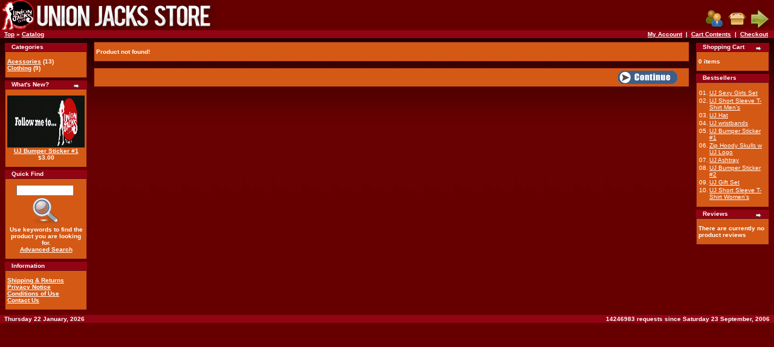

--- FILE ---
content_type: text/html
request_url: http://www.unionjacksclub.com/catalog/product_info.php?products_id=46&osCsid=9tpebgdl65c5f02ih3vb7niiq6
body_size: 2546
content:
<!doctype html public "-//W3C//DTD HTML 4.01 Transitional//EN">
<html dir="LTR" lang="en">
<head>
<meta http-equiv="Content-Type" content="text/html; charset=iso-8859-1">
<title>Union Jacks Store</title>
<base href="http://www.unionjacksclub.com/catalog/">
<link rel="stylesheet" type="text/css" href="stylesheet.css">
<script language="javascript"><!--
function popupWindow(url) {
  window.open(url,'popupWindow','toolbar=no,location=no,directories=no,status=no,menubar=no,scrollbars=no,resizable=yes,copyhistory=no,width=100,height=100,screenX=150,screenY=150,top=150,left=150')
}
//--></script>
</head>
<body marginwidth="0" marginheight="0" topmargin="0" bottommargin="0" leftmargin="0" rightmargin="0">
<!-- header //-->
<table border="0" width="100%" cellspacing="0" cellpadding="0">
  <tr class="header">
    <td valign="middle"><a href="http://www.unionjacksclub.com/catalog/index.php?osCsid=5lrb0tru68b2ldnni88mkalj22"><img src="images/unionjacks.gif" border="0" alt="osCommerce" title=" osCommerce " width="358" height="50"></a></td>
    <td align="right" valign="bottom"><a href="http://www.unionjacksclub.com/catalog/account.php?osCsid=5lrb0tru68b2ldnni88mkalj22"><img src="images/header_account.gif" border="0" alt="My Account" title=" My Account " width="30" height="30"></a>&nbsp;&nbsp;<a href="http://www.unionjacksclub.com/catalog/shopping_cart.php?osCsid=5lrb0tru68b2ldnni88mkalj22"><img src="images/header_cart.gif" border="0" alt="Cart Contents" title=" Cart Contents " width="30" height="30"></a>&nbsp;&nbsp;<a href="http://www.unionjacksclub.com/catalog/checkout_shipping.php?osCsid=5lrb0tru68b2ldnni88mkalj22"><img src="images/header_checkout.gif" border="0" alt="Checkout" title=" Checkout " width="30" height="30"></a>&nbsp;&nbsp;</td>
  </tr>
</table>
<table border="0" width="100%" cellspacing="0" cellpadding="1">
  <tr class="headerNavigation">
    <td class="headerNavigation">&nbsp;&nbsp;<a href="http://www.unionjacksclub.com" class="headerNavigation">Top</a> &raquo; <a href="http://www.unionjacksclub.com/catalog/index.php?osCsid=5lrb0tru68b2ldnni88mkalj22" class="headerNavigation">Catalog</a></td>
    <td align="right" class="headerNavigation"><a href="http://www.unionjacksclub.com/catalog/account.php?osCsid=5lrb0tru68b2ldnni88mkalj22" class="headerNavigation">My Account</a> &nbsp;|&nbsp; <a href="http://www.unionjacksclub.com/catalog/shopping_cart.php?osCsid=5lrb0tru68b2ldnni88mkalj22" class="headerNavigation">Cart Contents</a> &nbsp;|&nbsp; <a href="http://www.unionjacksclub.com/catalog/checkout_shipping.php?osCsid=5lrb0tru68b2ldnni88mkalj22" class="headerNavigation">Checkout</a> &nbsp;&nbsp;</td>
  </tr>
</table>
<!-- header_eof //-->

<!-- body //-->
<table border="0" width="100%" cellspacing="3" cellpadding="3">
  <tr>
    <td width="125" valign="top"><table border="0" width="125" cellspacing="0" cellpadding="2">
<!-- left_navigation //-->
<!-- categories //-->
          <tr>
            <td>
<table border="0" width="100%" cellspacing="0" cellpadding="0">
  <tr>
    <td height="14" class="infoBoxHeading"><img src="images/infobox/corner_left.gif" border="0" alt="" width="11" height="14"></td>
    <td width="100%" height="14" class="infoBoxHeading">Categories</td>
    <td height="14" class="infoBoxHeading" nowrap><img src="images/pixel_trans.gif" border="0" alt="" width="11" height="14"></td>
  </tr>
</table>
<table border="0" width="100%" cellspacing="0" cellpadding="1" class="infoBox">
  <tr>
    <td><table border="0" width="100%" cellspacing="0" cellpadding="3" class="infoBoxContents">
  <tr>
    <td><img src="images/pixel_trans.gif" border="0" alt="" width="100%" height="1"></td>
  </tr>
  <tr>
    <td class="boxText"><a href="http://www.unionjacksclub.com/catalog/index.php?cPath=22&osCsid=5lrb0tru68b2ldnni88mkalj22">Acessories</a>&nbsp;(13)<br><a href="http://www.unionjacksclub.com/catalog/index.php?cPath=21&osCsid=5lrb0tru68b2ldnni88mkalj22">Clothing</a>&nbsp;(9)<br></td>
  </tr>
  <tr>
    <td><img src="images/pixel_trans.gif" border="0" alt="" width="100%" height="1"></td>
  </tr>
</table>
</td>
  </tr>
</table>
            </td>
          </tr>
<!-- categories_eof //-->
<!-- whats_new //-->
          <tr>
            <td>
<table border="0" width="100%" cellspacing="0" cellpadding="0">
  <tr>
    <td height="14" class="infoBoxHeading"><img src="images/infobox/corner_right_left.gif" border="0" alt="" width="11" height="14"></td>
    <td width="100%" height="14" class="infoBoxHeading">What's New?</td>
    <td height="14" class="infoBoxHeading" nowrap><a href="http://www.unionjacksclub.com/catalog/products_new.php?osCsid=5lrb0tru68b2ldnni88mkalj22"><img src="images/infobox/arrow_right.gif" border="0" alt="more" title=" more " width="12" height="10"></a><img src="images/pixel_trans.gif" border="0" alt="" width="11" height="14"></td>
  </tr>
</table>
<table border="0" width="100%" cellspacing="0" cellpadding="1" class="infoBox">
  <tr>
    <td><table border="0" width="100%" cellspacing="0" cellpadding="3" class="infoBoxContents">
  <tr>
    <td><img src="images/pixel_trans.gif" border="0" alt="" width="100%" height="1"></td>
  </tr>
  <tr>
    <td align="center" class="boxText"><a href="http://www.unionjacksclub.com/catalog/product_info.php?products_id=53&osCsid=5lrb0tru68b2ldnni88mkalj22"><img src="images/UJmerchbumpersticker1.jpg" border="0" alt="UJ Bumper Sticker #1" title=" UJ Bumper Sticker #1 " width="128" height="85.6"></a><br><a href="http://www.unionjacksclub.com/catalog/product_info.php?products_id=53&osCsid=5lrb0tru68b2ldnni88mkalj22">UJ Bumper Sticker #1</a><br>$3.00</td>
  </tr>
  <tr>
    <td><img src="images/pixel_trans.gif" border="0" alt="" width="100%" height="1"></td>
  </tr>
</table>
</td>
  </tr>
</table>
            </td>
          </tr>
<!-- whats_new_eof //-->
<!-- search //-->
          <tr>
            <td>
<table border="0" width="100%" cellspacing="0" cellpadding="0">
  <tr>
    <td height="14" class="infoBoxHeading"><img src="images/infobox/corner_right_left.gif" border="0" alt="" width="11" height="14"></td>
    <td width="100%" height="14" class="infoBoxHeading">Quick Find</td>
    <td height="14" class="infoBoxHeading" nowrap><img src="images/pixel_trans.gif" border="0" alt="" width="11" height="14"></td>
  </tr>
</table>
<table border="0" width="100%" cellspacing="0" cellpadding="1" class="infoBox">
  <tr>
    <td><table border="0" width="100%" cellspacing="0" cellpadding="3" class="infoBoxContents">
  <tr>
    <td><img src="images/pixel_trans.gif" border="0" alt="" width="100%" height="1"></td>
  </tr>
  <tr>
    <td align="center" class="boxText"><form name="quick_find" action="http://www.unionjacksclub.com/catalog/advanced_search_result.php" method="get"><input type="text" name="keywords" size="10" maxlength="30" style="width: 95px">&nbsp;<input type="hidden" name="osCsid" value="5lrb0tru68b2ldnni88mkalj22"><input type="image" src="includes/languages/english/images/buttons/button_quick_find.gif" border="0" alt="Quick Find" title=" Quick Find "><br>Use keywords to find the product you are looking for.<br><a href="http://www.unionjacksclub.com/catalog/advanced_search.php?osCsid=5lrb0tru68b2ldnni88mkalj22"><b>Advanced Search</b></a></form></td>
  </tr>
  <tr>
    <td><img src="images/pixel_trans.gif" border="0" alt="" width="100%" height="1"></td>
  </tr>
</table>
</td>
  </tr>
</table>
            </td>
          </tr>
<!-- search_eof //-->
<!-- information //-->
          <tr>
            <td>
<table border="0" width="100%" cellspacing="0" cellpadding="0">
  <tr>
    <td height="14" class="infoBoxHeading"><img src="images/infobox/corner_right_left.gif" border="0" alt="" width="11" height="14"></td>
    <td width="100%" height="14" class="infoBoxHeading">Information</td>
    <td height="14" class="infoBoxHeading" nowrap><img src="images/pixel_trans.gif" border="0" alt="" width="11" height="14"></td>
  </tr>
</table>
<table border="0" width="100%" cellspacing="0" cellpadding="1" class="infoBox">
  <tr>
    <td><table border="0" width="100%" cellspacing="0" cellpadding="3" class="infoBoxContents">
  <tr>
    <td><img src="images/pixel_trans.gif" border="0" alt="" width="100%" height="1"></td>
  </tr>
  <tr>
    <td class="boxText"><a href="http://www.unionjacksclub.com/catalog/shipping.php?osCsid=5lrb0tru68b2ldnni88mkalj22">Shipping & Returns</a><br><a href="http://www.unionjacksclub.com/catalog/privacy.php?osCsid=5lrb0tru68b2ldnni88mkalj22">Privacy Notice</a><br><a href="http://www.unionjacksclub.com/catalog/conditions.php?osCsid=5lrb0tru68b2ldnni88mkalj22">Conditions of Use</a><br><a href="http://www.unionjacksclub.com/catalog/contact_us.php?osCsid=5lrb0tru68b2ldnni88mkalj22">Contact Us</a></td>
  </tr>
  <tr>
    <td><img src="images/pixel_trans.gif" border="0" alt="" width="100%" height="1"></td>
  </tr>
</table>
</td>
  </tr>
</table>
            </td>
          </tr>
<!-- information_eof //-->
<!-- left_navigation_eof //-->
    </table></td>
<!-- body_text //-->
    <td width="100%" valign="top"><form name="cart_quantity" action="http://www.unionjacksclub.com/catalog/product_info.php?action=add_product&osCsid=5lrb0tru68b2ldnni88mkalj22" method="post"><table border="0" width="100%" cellspacing="0" cellpadding="0">
      <tr>
        <td><table border="0" width="100%" cellspacing="0" cellpadding="1" class="infoBox">
  <tr>
    <td><table border="0" width="100%" cellspacing="0" cellpadding="3" class="infoBoxContents">
  <tr>
    <td><img src="images/pixel_trans.gif" border="0" alt="" width="100%" height="1"></td>
  </tr>
  <tr>
    <td class="boxText">Product not found!</td>
  </tr>
  <tr>
    <td><img src="images/pixel_trans.gif" border="0" alt="" width="100%" height="1"></td>
  </tr>
</table>
</td>
  </tr>
</table>
</td>
      </tr>
      <tr>
        <td><img src="images/pixel_trans.gif" border="0" alt="" width="100%" height="10"></td>
      </tr>
      <tr>
        <td><table border="0" width="100%" cellspacing="1" cellpadding="2" class="infoBox">
          <tr class="infoBoxContents">
            <td><table border="0" width="100%" cellspacing="0" cellpadding="2">
              <tr>
                <td width="10"><img src="images/pixel_trans.gif" border="0" alt="" width="10" height="1"></td>
                <td align="right"><a href="http://www.unionjacksclub.com/catalog/index.php?osCsid=5lrb0tru68b2ldnni88mkalj22"><img src="includes/languages/english/images/buttons/button_continue.gif" border="0" alt="Continue" title=" Continue " width="100" height="22"></a></td>
                <td width="10"><img src="images/pixel_trans.gif" border="0" alt="" width="10" height="1"></td>
              </tr>
            </table></td>
          </tr>
        </table></td>
      </tr>
        </td>
      </tr>
    </table></form></td>
<!-- body_text_eof //-->
    <td width="125" valign="top"><table border="0" width="125" cellspacing="0" cellpadding="2">
<!-- right_navigation //-->
<!-- shopping_cart //-->
          <tr>
            <td>
<table border="0" width="100%" cellspacing="0" cellpadding="0">
  <tr>
    <td height="14" class="infoBoxHeading"><img src="images/infobox/corner_right_left.gif" border="0" alt="" width="11" height="14"></td>
    <td width="100%" height="14" class="infoBoxHeading">Shopping Cart</td>
    <td height="14" class="infoBoxHeading" nowrap><a href="http://www.unionjacksclub.com/catalog/shopping_cart.php?osCsid=5lrb0tru68b2ldnni88mkalj22"><img src="images/infobox/arrow_right.gif" border="0" alt="more" title=" more " width="12" height="10"></a><img src="images/infobox/corner_right.gif" border="0" alt="" width="11" height="14"></td>
  </tr>
</table>
<table border="0" width="100%" cellspacing="0" cellpadding="1" class="infoBox">
  <tr>
    <td><table border="0" width="100%" cellspacing="0" cellpadding="3" class="infoBoxContents">
  <tr>
    <td><img src="images/pixel_trans.gif" border="0" alt="" width="100%" height="1"></td>
  </tr>
  <tr>
    <td class="boxText">0 items</td>
  </tr>
  <tr>
    <td><img src="images/pixel_trans.gif" border="0" alt="" width="100%" height="1"></td>
  </tr>
</table>
</td>
  </tr>
</table>
            </td>
          </tr>
<!-- shopping_cart_eof //-->
<!-- best_sellers //-->
          <tr>
            <td>
<table border="0" width="100%" cellspacing="0" cellpadding="0">
  <tr>
    <td height="14" class="infoBoxHeading"><img src="images/infobox/corner_right_left.gif" border="0" alt="" width="11" height="14"></td>
    <td width="100%" height="14" class="infoBoxHeading">Bestsellers</td>
    <td height="14" class="infoBoxHeading" nowrap><img src="images/pixel_trans.gif" border="0" alt="" width="11" height="14"></td>
  </tr>
</table>
<table border="0" width="100%" cellspacing="0" cellpadding="1" class="infoBox">
  <tr>
    <td><table border="0" width="100%" cellspacing="0" cellpadding="3" class="infoBoxContents">
  <tr>
    <td><img src="images/pixel_trans.gif" border="0" alt="" width="100%" height="1"></td>
  </tr>
  <tr>
    <td class="boxText"><table border="0" width="100%" cellspacing="0" cellpadding="1"><tr><td class="infoBoxContents" valign="top">01.</td><td class="infoBoxContents"><a href="http://www.unionjacksclub.com/catalog/product_info.php?products_id=28&osCsid=5lrb0tru68b2ldnni88mkalj22">UJ Sexy Girls Set</a></td></tr><tr><td class="infoBoxContents" valign="top">02.</td><td class="infoBoxContents"><a href="http://www.unionjacksclub.com/catalog/product_info.php?products_id=50&osCsid=5lrb0tru68b2ldnni88mkalj22">UJ Short Sleeve T-Shirt Men's</a></td></tr><tr><td class="infoBoxContents" valign="top">03.</td><td class="infoBoxContents"><a href="http://www.unionjacksclub.com/catalog/product_info.php?products_id=30&osCsid=5lrb0tru68b2ldnni88mkalj22">UJ Hat</a></td></tr><tr><td class="infoBoxContents" valign="top">04.</td><td class="infoBoxContents"><a href="http://www.unionjacksclub.com/catalog/product_info.php?products_id=46&osCsid=5lrb0tru68b2ldnni88mkalj22">UJ wristbands</a></td></tr><tr><td class="infoBoxContents" valign="top">05.</td><td class="infoBoxContents"><a href="http://www.unionjacksclub.com/catalog/product_info.php?products_id=53&osCsid=5lrb0tru68b2ldnni88mkalj22">UJ Bumper Sticker #1</a></td></tr><tr><td class="infoBoxContents" valign="top">06.</td><td class="infoBoxContents"><a href="http://www.unionjacksclub.com/catalog/product_info.php?products_id=48&osCsid=5lrb0tru68b2ldnni88mkalj22">Zip Hoody Skulls w UJ Logo</a></td></tr><tr><td class="infoBoxContents" valign="top">07.</td><td class="infoBoxContents"><a href="http://www.unionjacksclub.com/catalog/product_info.php?products_id=47&osCsid=5lrb0tru68b2ldnni88mkalj22">UJ Ashtray</a></td></tr><tr><td class="infoBoxContents" valign="top">08.</td><td class="infoBoxContents"><a href="http://www.unionjacksclub.com/catalog/product_info.php?products_id=54&osCsid=5lrb0tru68b2ldnni88mkalj22">UJ Bumper Sticker #2</a></td></tr><tr><td class="infoBoxContents" valign="top">09.</td><td class="infoBoxContents"><a href="http://www.unionjacksclub.com/catalog/product_info.php?products_id=51&osCsid=5lrb0tru68b2ldnni88mkalj22">UJ Gift Set</a></td></tr><tr><td class="infoBoxContents" valign="top">10.</td><td class="infoBoxContents"><a href="http://www.unionjacksclub.com/catalog/product_info.php?products_id=32&osCsid=5lrb0tru68b2ldnni88mkalj22">UJ Short Sleeve T-Shirt Women's</a></td></tr></table></td>
  </tr>
  <tr>
    <td><img src="images/pixel_trans.gif" border="0" alt="" width="100%" height="1"></td>
  </tr>
</table>
</td>
  </tr>
</table>
            </td>
          </tr>
<!-- best_sellers_eof //-->
<!-- reviews //-->
          <tr>
            <td>
<table border="0" width="100%" cellspacing="0" cellpadding="0">
  <tr>
    <td height="14" class="infoBoxHeading"><img src="images/infobox/corner_right_left.gif" border="0" alt="" width="11" height="14"></td>
    <td width="100%" height="14" class="infoBoxHeading">Reviews</td>
    <td height="14" class="infoBoxHeading" nowrap><a href="http://www.unionjacksclub.com/catalog/reviews.php?osCsid=5lrb0tru68b2ldnni88mkalj22"><img src="images/infobox/arrow_right.gif" border="0" alt="more" title=" more " width="12" height="10"></a><img src="images/pixel_trans.gif" border="0" alt="" width="11" height="14"></td>
  </tr>
</table>
<table border="0" width="100%" cellspacing="0" cellpadding="1" class="infoBox">
  <tr>
    <td><table border="0" width="100%" cellspacing="0" cellpadding="3" class="infoBoxContents">
  <tr>
    <td><img src="images/pixel_trans.gif" border="0" alt="" width="100%" height="1"></td>
  </tr>
  <tr>
    <td class="boxText">There are currently no product reviews</td>
  </tr>
  <tr>
    <td><img src="images/pixel_trans.gif" border="0" alt="" width="100%" height="1"></td>
  </tr>
</table>
</td>
  </tr>
</table>
            </td>
          </tr>
<!-- reviews_eof //-->
<!-- right_navigation_eof //-->
    </table></td>
  </tr>
</table>
<!-- body_eof //-->

<!-- footer //-->
<table border="0" width="100%" cellspacing="0" cellpadding="1">
  <tr class="footer">
    <td class="footer">&nbsp;&nbsp;Thursday 22 January, 2026&nbsp;&nbsp;</td>
    <td align="right" class="footer">&nbsp;&nbsp;14246983 requests since Saturday 23 September, 2006&nbsp;&nbsp;</td>
  </tr>
</table>
<br>
<!-- footer_eof //-->
<br>
</body>
</html>
